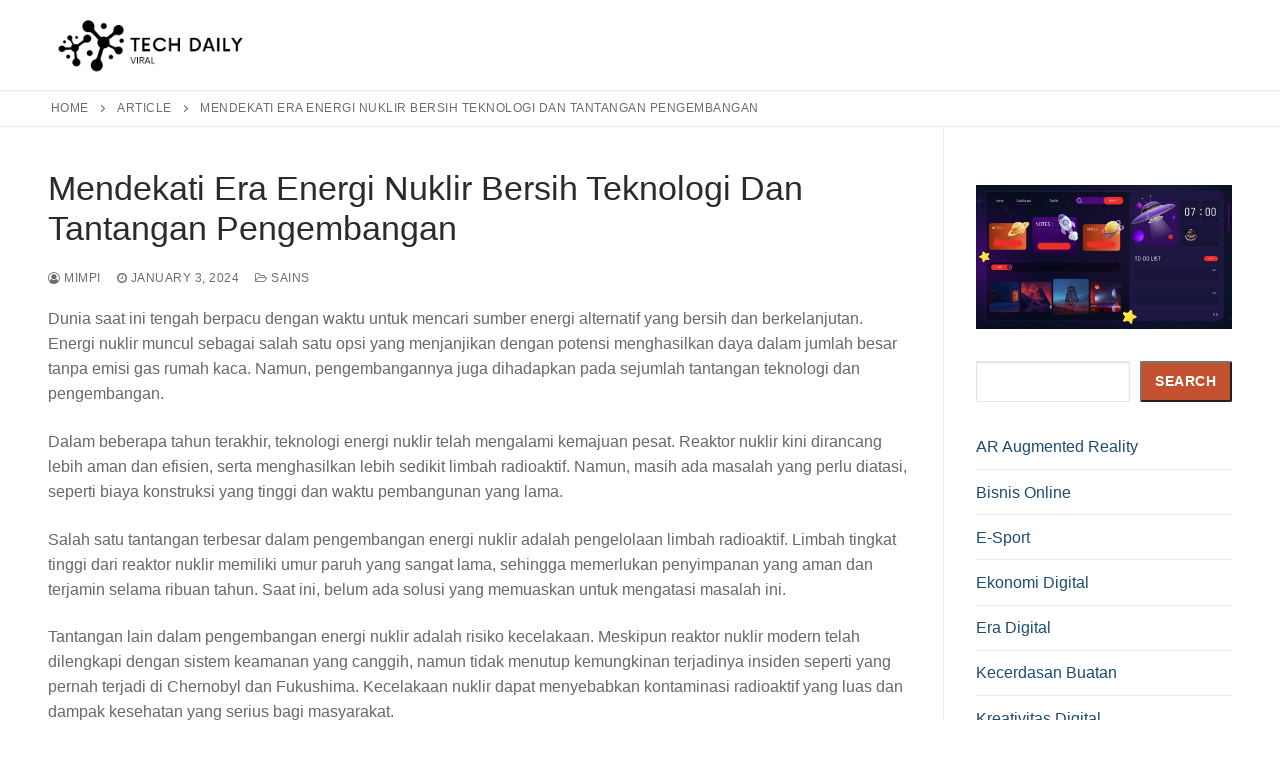

--- FILE ---
content_type: text/html; charset=UTF-8
request_url: https://techdailyviral.com/mendekati-era-energi-nuklir-bersih-teknologi-dan-tantangan-pengembangan/
body_size: 16530
content:
<!doctype html><html lang="en-US"><head> <meta charset="UTF-8"> <meta name="viewport" content="width=device-width, initial-scale=1, maximum-scale=10.0, user-scalable=yes"> <link rel="profile" href="http://gmpg.org/xfn/11"> <meta name='robots' content='index, follow, max-image-preview:large, max-snippet:-1, max-video-preview:-1'/> <style>img:is([sizes="auto" i],[sizes^="auto," i]){contain-intrinsic-size:3000px 1500px}</style>  <title>Mendekati Era Energi Nuklir Bersih Teknologi Dan Tantangan Pengembangan - Tech Daily Viral</title> <link rel="canonical" href="https://techdailyviral.com/mendekati-era-energi-nuklir-bersih-teknologi-dan-tantangan-pengembangan/"/> <meta property="og:locale" content="en_US"/> <meta property="og:type" content="article"/> <meta property="og:title" content="Mendekati Era Energi Nuklir Bersih Teknologi Dan Tantangan Pengembangan - Tech Daily Viral"/> <meta property="og:description" content="Dunia saat ini tengah berpacu dengan waktu untuk mencari sumber energi alternatif yang bersih dan berkelanjutan. Energi nuklir muncul sebagai salah satu opsi yang menjanjikan&hellip;"/> <meta property="og:url" content="https://techdailyviral.com/mendekati-era-energi-nuklir-bersih-teknologi-dan-tantangan-pengembangan/"/> <meta property="og:site_name" content="Tech Daily Viral"/> <meta property="article:published_time" content="2024-01-03T13:45:08+00:00"/> <meta name="author" content="Mimpi"/> <meta name="twitter:card" content="summary_large_image"/> <meta name="twitter:label1" content="Written by"/> <meta name="twitter:data1" content="Mimpi"/> <meta name="twitter:label2" content="Est. reading time"/> <meta name="twitter:data2" content="2 minutes"/> <script type="application/ld+json" class="yoast-schema-graph">{"@context":"https://schema.org","@graph":[{"@type":"Article","@id":"https://techdailyviral.com/mendekati-era-energi-nuklir-bersih-teknologi-dan-tantangan-pengembangan/#article","isPartOf":{"@id":"https://techdailyviral.com/mendekati-era-energi-nuklir-bersih-teknologi-dan-tantangan-pengembangan/"},"author":{"name":"Mimpi","@id":"https://techdailyviral.com/#/schema/person/2892eb4702bef455571952173facd85c"},"headline":"Mendekati Era Energi Nuklir Bersih Teknologi Dan Tantangan Pengembangan","datePublished":"2024-01-03T13:45:08+00:00","mainEntityOfPage":{"@id":"https://techdailyviral.com/mendekati-era-energi-nuklir-bersih-teknologi-dan-tantangan-pengembangan/"},"wordCount":327,"publisher":{"@id":"https://techdailyviral.com/#organization"},"keywords":["eksplorasi digital","inovasi digital","sains dan teknologi"],"articleSection":["Sains"],"inLanguage":"en-US"},{"@type":"WebPage","@id":"https://techdailyviral.com/mendekati-era-energi-nuklir-bersih-teknologi-dan-tantangan-pengembangan/","url":"https://techdailyviral.com/mendekati-era-energi-nuklir-bersih-teknologi-dan-tantangan-pengembangan/","name":"Mendekati Era Energi Nuklir Bersih Teknologi Dan Tantangan Pengembangan - Tech Daily Viral","isPartOf":{"@id":"https://techdailyviral.com/#website"},"datePublished":"2024-01-03T13:45:08+00:00","breadcrumb":{"@id":"https://techdailyviral.com/mendekati-era-energi-nuklir-bersih-teknologi-dan-tantangan-pengembangan/#breadcrumb"},"inLanguage":"en-US","potentialAction":[{"@type":"ReadAction","target":["https://techdailyviral.com/mendekati-era-energi-nuklir-bersih-teknologi-dan-tantangan-pengembangan/"]}]},{"@type":"BreadcrumbList","@id":"https://techdailyviral.com/mendekati-era-energi-nuklir-bersih-teknologi-dan-tantangan-pengembangan/#breadcrumb","itemListElement":[{"@type":"ListItem","position":1,"name":"Home","item":"https://techdailyviral.com/"},{"@type":"ListItem","position":2,"name":"Article","item":"https://techdailyviral.com/article/"},{"@type":"ListItem","position":3,"name":"Mendekati Era Energi Nuklir Bersih Teknologi Dan Tantangan Pengembangan"}]},{"@type":"WebSite","@id":"https://techdailyviral.com/#website","url":"https://techdailyviral.com/","name":"Tech Daily Viral","description":"Stay Ahead of Trends and Go Viral","publisher":{"@id":"https://techdailyviral.com/#organization"},"potentialAction":[{"@type":"SearchAction","target":{"@type":"EntryPoint","urlTemplate":"https://techdailyviral.com/?s={search_term_string}"},"query-input":{"@type":"PropertyValueSpecification","valueRequired":true,"valueName":"search_term_string"}}],"inLanguage":"en-US"},{"@type":"Organization","@id":"https://techdailyviral.com/#organization","name":"Tech Daily Viral","url":"https://techdailyviral.com/","logo":{"@type":"ImageObject","inLanguage":"en-US","@id":"https://techdailyviral.com/#/schema/logo/image/","url":"https://techdailyviral.com/wp-content/uploads/2024/01/cropped-3.png","contentUrl":"https://techdailyviral.com/wp-content/uploads/2024/01/cropped-3.png","width":494,"height":159,"caption":"Tech Daily Viral"},"image":{"@id":"https://techdailyviral.com/#/schema/logo/image/"}},{"@type":"Person","@id":"https://techdailyviral.com/#/schema/person/2892eb4702bef455571952173facd85c","name":"Mimpi","image":{"@type":"ImageObject","inLanguage":"en-US","@id":"https://techdailyviral.com/#/schema/person/image/","url":"https://secure.gravatar.com/avatar/6c821b70c14b44dfc22abc2a246d27bb6790acf2dcfaf4ba586dba559be4703a?s=96&d=mm&r=g","contentUrl":"https://secure.gravatar.com/avatar/6c821b70c14b44dfc22abc2a246d27bb6790acf2dcfaf4ba586dba559be4703a?s=96&d=mm&r=g","caption":"Mimpi"},"sameAs":["https://techdailyviral.com"],"url":"https://techdailyviral.com/author/adminmimpilab/"}]}</script> <link rel='dns-prefetch' href='//www.googletagmanager.com'/><link rel="alternate" type="application/rss+xml" title="Tech Daily Viral &raquo; Feed" href="https://techdailyviral.com/feed/"/><link rel="alternate" type="application/rss+xml" title="Tech Daily Viral &raquo; Comments Feed" href="https://techdailyviral.com/comments/feed/"/><link rel='stylesheet' id='wp-block-library-css' href='https://techdailyviral.com/wp-includes/css/dist/block-library/style.min.css?ver=6.8.3' type='text/css' media='all'/><style id='classic-theme-styles-inline-css' type='text/css'>.wp-block-button__link{color:#fff;background-color:#32373c;border-radius:9999px;box-shadow:none;text-decoration:none;padding:calc(.667em + 2px) calc(1.333em + 2px);font-size:1.125em}.wp-block-file__button{background:#32373c;color:#fff;text-decoration:none}</style><style id='hot-random-image-hot-random-image-block-style-inline-css' type='text/css'></style><style id='global-styles-inline-css' type='text/css'>:root{--wp--preset--aspect-ratio--square:1;--wp--preset--aspect-ratio--4-3:4/3;--wp--preset--aspect-ratio--3-4:3/4;--wp--preset--aspect-ratio--3-2:3/2;--wp--preset--aspect-ratio--2-3:2/3;--wp--preset--aspect-ratio--16-9:16/9;--wp--preset--aspect-ratio--9-16:9/16;--wp--preset--color--black:#000000;--wp--preset--color--cyan-bluish-gray:#abb8c3;--wp--preset--color--white:#ffffff;--wp--preset--color--pale-pink:#f78da7;--wp--preset--color--vivid-red:#cf2e2e;--wp--preset--color--luminous-vivid-orange:#ff6900;--wp--preset--color--luminous-vivid-amber:#fcb900;--wp--preset--color--light-green-cyan:#7bdcb5;--wp--preset--color--vivid-green-cyan:#00d084;--wp--preset--color--pale-cyan-blue:#8ed1fc;--wp--preset--color--vivid-cyan-blue:#0693e3;--wp--preset--color--vivid-purple:#9b51e0;--wp--preset--gradient--vivid-cyan-blue-to-vivid-purple:linear-gradient(135deg,rgba(6,147,227,1) 0%,rgb(155,81,224) 100%);--wp--preset--gradient--light-green-cyan-to-vivid-green-cyan:linear-gradient(135deg,rgb(122,220,180) 0%,rgb(0,208,130) 100%);--wp--preset--gradient--luminous-vivid-amber-to-luminous-vivid-orange:linear-gradient(135deg,rgba(252,185,0,1) 0%,rgba(255,105,0,1) 100%);--wp--preset--gradient--luminous-vivid-orange-to-vivid-red:linear-gradient(135deg,rgba(255,105,0,1) 0%,rgb(207,46,46) 100%);--wp--preset--gradient--very-light-gray-to-cyan-bluish-gray:linear-gradient(135deg,rgb(238,238,238) 0%,rgb(169,184,195) 100%);--wp--preset--gradient--cool-to-warm-spectrum:linear-gradient(135deg,rgb(74,234,220) 0%,rgb(151,120,209) 20%,rgb(207,42,186) 40%,rgb(238,44,130) 60%,rgb(251,105,98) 80%,rgb(254,248,76) 100%);--wp--preset--gradient--blush-light-purple:linear-gradient(135deg,rgb(255,206,236) 0%,rgb(152,150,240) 100%);--wp--preset--gradient--blush-bordeaux:linear-gradient(135deg,rgb(254,205,165) 0%,rgb(254,45,45) 50%,rgb(107,0,62) 100%);--wp--preset--gradient--luminous-dusk:linear-gradient(135deg,rgb(255,203,112) 0%,rgb(199,81,192) 50%,rgb(65,88,208) 100%);--wp--preset--gradient--pale-ocean:linear-gradient(135deg,rgb(255,245,203) 0%,rgb(182,227,212) 50%,rgb(51,167,181) 100%);--wp--preset--gradient--electric-grass:linear-gradient(135deg,rgb(202,248,128) 0%,rgb(113,206,126) 100%);--wp--preset--gradient--midnight:linear-gradient(135deg,rgb(2,3,129) 0%,rgb(40,116,252) 100%);--wp--preset--font-size--small:13px;--wp--preset--font-size--medium:20px;--wp--preset--font-size--large:36px;--wp--preset--font-size--x-large:42px;--wp--preset--spacing--20:0.44rem;--wp--preset--spacing--30:0.67rem;--wp--preset--spacing--40:1rem;--wp--preset--spacing--50:1.5rem;--wp--preset--spacing--60:2.25rem;--wp--preset--spacing--70:3.38rem;--wp--preset--spacing--80:5.06rem;--wp--preset--shadow--natural:6px 6px 9px rgba(0,0,0,0.2);--wp--preset--shadow--deep:12px 12px 50px rgba(0,0,0,0.4);--wp--preset--shadow--sharp:6px 6px 0px rgba(0,0,0,0.2);--wp--preset--shadow--outlined:6px 6px 0px -3px rgba(255,255,255,1),6px 6px rgba(0,0,0,1);--wp--preset--shadow--crisp:6px 6px 0px rgba(0,0,0,1);}:where(.is-layout-flex){gap:0.5em;}:where(.is-layout-grid){gap:0.5em;}body .is-layout-flex{display:flex;}.is-layout-flex{flex-wrap:wrap;align-items:center;}.is-layout-flex >:is(*,div){margin:0;}body .is-layout-grid{display:grid;}.is-layout-grid >:is(*,div){margin:0;}:where(.wp-block-columns.is-layout-flex){gap:2em;}:where(.wp-block-columns.is-layout-grid){gap:2em;}:where(.wp-block-post-template.is-layout-flex){gap:1.25em;}:where(.wp-block-post-template.is-layout-grid){gap:1.25em;}.has-black-color{color:var(--wp--preset--color--black) !important;}.has-cyan-bluish-gray-color{color:var(--wp--preset--color--cyan-bluish-gray) !important;}.has-white-color{color:var(--wp--preset--color--white) !important;}.has-pale-pink-color{color:var(--wp--preset--color--pale-pink) !important;}.has-vivid-red-color{color:var(--wp--preset--color--vivid-red) !important;}.has-luminous-vivid-orange-color{color:var(--wp--preset--color--luminous-vivid-orange) !important;}.has-luminous-vivid-amber-color{color:var(--wp--preset--color--luminous-vivid-amber) !important;}.has-light-green-cyan-color{color:var(--wp--preset--color--light-green-cyan) !important;}.has-vivid-green-cyan-color{color:var(--wp--preset--color--vivid-green-cyan) !important;}.has-pale-cyan-blue-color{color:var(--wp--preset--color--pale-cyan-blue) !important;}.has-vivid-cyan-blue-color{color:var(--wp--preset--color--vivid-cyan-blue) !important;}.has-vivid-purple-color{color:var(--wp--preset--color--vivid-purple) !important;}.has-black-background-color{background-color:var(--wp--preset--color--black) !important;}.has-cyan-bluish-gray-background-color{background-color:var(--wp--preset--color--cyan-bluish-gray) !important;}.has-white-background-color{background-color:var(--wp--preset--color--white) !important;}.has-pale-pink-background-color{background-color:var(--wp--preset--color--pale-pink) !important;}.has-vivid-red-background-color{background-color:var(--wp--preset--color--vivid-red) !important;}.has-luminous-vivid-orange-background-color{background-color:var(--wp--preset--color--luminous-vivid-orange) !important;}.has-luminous-vivid-amber-background-color{background-color:var(--wp--preset--color--luminous-vivid-amber) !important;}.has-light-green-cyan-background-color{background-color:var(--wp--preset--color--light-green-cyan) !important;}.has-vivid-green-cyan-background-color{background-color:var(--wp--preset--color--vivid-green-cyan) !important;}.has-pale-cyan-blue-background-color{background-color:var(--wp--preset--color--pale-cyan-blue) !important;}.has-vivid-cyan-blue-background-color{background-color:var(--wp--preset--color--vivid-cyan-blue) !important;}.has-vivid-purple-background-color{background-color:var(--wp--preset--color--vivid-purple) !important;}.has-black-border-color{border-color:var(--wp--preset--color--black) !important;}.has-cyan-bluish-gray-border-color{border-color:var(--wp--preset--color--cyan-bluish-gray) !important;}.has-white-border-color{border-color:var(--wp--preset--color--white) !important;}.has-pale-pink-border-color{border-color:var(--wp--preset--color--pale-pink) !important;}.has-vivid-red-border-color{border-color:var(--wp--preset--color--vivid-red) !important;}.has-luminous-vivid-orange-border-color{border-color:var(--wp--preset--color--luminous-vivid-orange) !important;}.has-luminous-vivid-amber-border-color{border-color:var(--wp--preset--color--luminous-vivid-amber) !important;}.has-light-green-cyan-border-color{border-color:var(--wp--preset--color--light-green-cyan) !important;}.has-vivid-green-cyan-border-color{border-color:var(--wp--preset--color--vivid-green-cyan) !important;}.has-pale-cyan-blue-border-color{border-color:var(--wp--preset--color--pale-cyan-blue) !important;}.has-vivid-cyan-blue-border-color{border-color:var(--wp--preset--color--vivid-cyan-blue) !important;}.has-vivid-purple-border-color{border-color:var(--wp--preset--color--vivid-purple) !important;}.has-vivid-cyan-blue-to-vivid-purple-gradient-background{background:var(--wp--preset--gradient--vivid-cyan-blue-to-vivid-purple) !important;}.has-light-green-cyan-to-vivid-green-cyan-gradient-background{background:var(--wp--preset--gradient--light-green-cyan-to-vivid-green-cyan) !important;}.has-luminous-vivid-amber-to-luminous-vivid-orange-gradient-background{background:var(--wp--preset--gradient--luminous-vivid-amber-to-luminous-vivid-orange) !important;}.has-luminous-vivid-orange-to-vivid-red-gradient-background{background:var(--wp--preset--gradient--luminous-vivid-orange-to-vivid-red) !important;}.has-very-light-gray-to-cyan-bluish-gray-gradient-background{background:var(--wp--preset--gradient--very-light-gray-to-cyan-bluish-gray) !important;}.has-cool-to-warm-spectrum-gradient-background{background:var(--wp--preset--gradient--cool-to-warm-spectrum) !important;}.has-blush-light-purple-gradient-background{background:var(--wp--preset--gradient--blush-light-purple) !important;}.has-blush-bordeaux-gradient-background{background:var(--wp--preset--gradient--blush-bordeaux) !important;}.has-luminous-dusk-gradient-background{background:var(--wp--preset--gradient--luminous-dusk) !important;}.has-pale-ocean-gradient-background{background:var(--wp--preset--gradient--pale-ocean) !important;}.has-electric-grass-gradient-background{background:var(--wp--preset--gradient--electric-grass) !important;}.has-midnight-gradient-background{background:var(--wp--preset--gradient--midnight) !important;}.has-small-font-size{font-size:var(--wp--preset--font-size--small) !important;}.has-medium-font-size{font-size:var(--wp--preset--font-size--medium) !important;}.has-large-font-size{font-size:var(--wp--preset--font-size--large) !important;}.has-x-large-font-size{font-size:var(--wp--preset--font-size--x-large) !important;}:where(.wp-block-post-template.is-layout-flex){gap:1.25em;}:where(.wp-block-post-template.is-layout-grid){gap:1.25em;}:where(.wp-block-columns.is-layout-flex){gap:2em;}:where(.wp-block-columns.is-layout-grid){gap:2em;}:root:where(.wp-block-pullquote){font-size:1.5em;line-height:1.6;}</style><link rel='stylesheet' id='font-awesome-css' href='https://techdailyviral.com/wp-content/plugins/elementor/assets/lib/font-awesome/css/font-awesome.min.css?ver=4.7.0' type='text/css' media='all'/><link rel='stylesheet' id='customify-style-css' href='https://techdailyviral.com/wp-content/themes/customify/style.min.css?ver=0.4.4' type='text/css' media='all'/><style id='customify-style-inline-css' type='text/css'>.header-top .header--row-inner,body:not(.fl-builder-edit) .button,body:not(.fl-builder-edit) button:not(.menu-mobile-toggle,.components-button,.customize-partial-edit-shortcut-button),body:not(.fl-builder-edit) input[type="button"]:not(.ed_button),button.button,input[type="button"]:not(.ed_button,.components-button,.customize-partial-edit-shortcut-button),input[type="reset"]:not(.components-button,.customize-partial-edit-shortcut-button),input[type="submit"]:not(.components-button,.customize-partial-edit-shortcut-button),.pagination .nav-links > *:hover,.pagination .nav-links span,.nav-menu-desktop.style-full-height .primary-menu-ul > li.current-menu-item > a,.nav-menu-desktop.style-full-height .primary-menu-ul > li.current-menu-ancestor > a,.nav-menu-desktop.style-full-height .primary-menu-ul > li > a:hover,.posts-layout .readmore-button:hover{background-color:#235787;}.posts-layout .readmore-button{color:#235787;}.pagination .nav-links > *:hover,.pagination .nav-links span,.entry-single .tags-links a:hover,.entry-single .cat-links a:hover,.posts-layout .readmore-button,.posts-layout .readmore-button:hover{border-color:#235787;}.customify-builder-btn{background-color:#c3512f;}body{color:#686868;}abbr,acronym{border-bottom-color:#686868;}a{color:#1e4b75;}a:hover,a:focus,.link-meta:hover,.link-meta a:hover{color:#111111;}h2 + h3,.comments-area h2 + .comments-title,.h2 + h3,.comments-area .h2 + .comments-title,.page-breadcrumb{border-top-color:#eaecee;}blockquote,.site-content .widget-area .menu li.current-menu-item > a:before{border-left-color:#eaecee;}@media screen and (min-width:64em){.comment-list .children li.comment{border-left-color:#eaecee;}.comment-list .children li.comment:after{background-color:#eaecee;}}.page-titlebar,.page-breadcrumb,.posts-layout .entry-inner{border-bottom-color:#eaecee;}.header-search-form .search-field,.entry-content .page-links a,.header-search-modal,.pagination .nav-links > *,.entry-footer .tags-links a,.entry-footer .cat-links a,.search .content-area article,.site-content .widget-area .menu li.current-menu-item > a,.posts-layout .entry-inner,.post-navigation .nav-links,article.comment .comment-meta,.widget-area .widget_pages li a,.widget-area .widget_categories li a,.widget-area .widget_archive li a,.widget-area .widget_meta li a,.widget-area .widget_nav_menu li a,.widget-area .widget_product_categories li a,.widget-area .widget_recent_entries li a,.widget-area .widget_rss li a,.widget-area .widget_recent_comments li{border-color:#eaecee;}.header-search-modal::before{border-top-color:#eaecee;border-left-color:#eaecee;}@media screen and (min-width:48em){.content-sidebar.sidebar_vertical_border .content-area{border-right-color:#eaecee;}.sidebar-content.sidebar_vertical_border .content-area{border-left-color:#eaecee;}.sidebar-sidebar-content.sidebar_vertical_border .sidebar-primary{border-right-color:#eaecee;}.sidebar-sidebar-content.sidebar_vertical_border .sidebar-secondary{border-right-color:#eaecee;}.content-sidebar-sidebar.sidebar_vertical_border .sidebar-primary{border-left-color:#eaecee;}.content-sidebar-sidebar.sidebar_vertical_border .sidebar-secondary{border-left-color:#eaecee;}.sidebar-content-sidebar.sidebar_vertical_border .content-area{border-left-color:#eaecee;border-right-color:#eaecee;}.sidebar-content-sidebar.sidebar_vertical_border .content-area{border-left-color:#eaecee;border-right-color:#eaecee;}}article.comment .comment-post-author{background:#6d6d6d;}.pagination .nav-links > *,.link-meta,.link-meta a,.color-meta,.entry-single .tags-links:before,.entry-single .cats-links:before{color:#6d6d6d;}h1,h2,h3,h4,h5,h6{color:#2b2b2b;}.site-content .widget-title{color:#444444;}#page-cover{background-image:url("https://techdailyviral.com/wp-content/themes/customify/assets/images/default-cover.jpg");}.sub-menu .li-duplicator{display:none !important;}.header-search_icon-item .header-search-modal{border-style:solid;}.header-search_icon-item .search-field{border-style:solid;}.dark-mode .header-search_box-item .search-form-fields,.header-search_box-item .search-form-fields{border-style:solid;}body{background-color:#FFFFFF;}.site-content .content-area{background-color:#FFFFFF;}#page-cover .page-cover-inner{min-height:300px;}.header--row.header-top .customify-grid,.header--row.header-top .style-full-height .primary-menu-ul > li > a{min-height:33px;}.header--row.header-main .customify-grid,.header--row.header-main .style-full-height .primary-menu-ul > li > a{min-height:90px;}.header--row.header-bottom .customify-grid,.header--row.header-bottom .style-full-height .primary-menu-ul > li > a{min-height:55px;}.site-header .site-branding img{max-width:200px;}.site-header .cb-row--mobile .site-branding img{width:200px;}.header--row .builder-first--nav-icon{text-align:right;}.header-search_icon-item .search-submit{margin-left:-40px;}.header-search_box-item .search-submit{margin-left:-40px;}.header-search_box-item .woo_bootster_search .search-submit{margin-left:-40px;}.header-search_box-item .header-search-form button.search-submit{margin-left:-40px;}.header--row .builder-first--primary-menu{text-align:right;}@media screen and (max-width:1024px){#page-cover .page-cover-inner{min-height:250px;}.header--row .builder-first--nav-icon{text-align:right;}.header-search_icon-item .search-submit{margin-left:-40px;}.header-search_box-item .search-submit{margin-left:-40px;}.header-search_box-item .woo_bootster_search .search-submit{margin-left:-40px;}.header-search_box-item .header-search-form button.search-submit{margin-left:-40px;}}@media screen and (max-width:568px){#page-cover .page-cover-inner{min-height:200px;}.header--row.header-top .customify-grid,.header--row.header-top .style-full-height .primary-menu-ul > li > a{min-height:33px;}.header--row .builder-first--nav-icon{text-align:right;}.header-search_icon-item .search-submit{margin-left:-40px;}.header-search_box-item .search-submit{margin-left:-40px;}.header-search_box-item .woo_bootster_search .search-submit{margin-left:-40px;}.header-search_box-item .header-search-form button.search-submit{margin-left:-40px;}}</style><link rel='stylesheet' id='ekit-widget-styles-css' href='https://techdailyviral.com/wp-content/plugins/elementskit-lite/widgets/init/assets/css/widget-styles.css?ver=3.5.3' type='text/css' media='all'/><link rel='stylesheet' id='ekit-responsive-css' href='https://techdailyviral.com/wp-content/plugins/elementskit-lite/widgets/init/assets/css/responsive.css?ver=3.5.3' type='text/css' media='all'/><script type="text/javascript" src="https://techdailyviral.com/wp-includes/js/jquery/jquery.min.js?ver=3.7.1" id="jquery-core-js"></script><link rel="https://api.w.org/" href="https://techdailyviral.com/wp-json/"/><link rel="alternate" title="JSON" type="application/json" href="https://techdailyviral.com/wp-json/wp/v2/posts/232"/><link rel="EditURI" type="application/rsd+xml" title="RSD" href="https://techdailyviral.com/xmlrpc.php?rsd"/><meta name="generator" content="WordPress 6.8.3"/><link rel='shortlink' href='https://techdailyviral.com/?p=232'/><link rel="alternate" title="oEmbed (JSON)" type="application/json+oembed" href="https://techdailyviral.com/wp-json/oembed/1.0/embed?url=https%3A%2F%2Ftechdailyviral.com%2Fmendekati-era-energi-nuklir-bersih-teknologi-dan-tantangan-pengembangan%2F"/><link rel="alternate" title="oEmbed (XML)" type="text/xml+oembed" href="https://techdailyviral.com/wp-json/oembed/1.0/embed?url=https%3A%2F%2Ftechdailyviral.com%2Fmendekati-era-energi-nuklir-bersih-teknologi-dan-tantangan-pengembangan%2F&#038;format=xml"/><meta name="generator" content="Site Kit by Google 1.154.0"/><script>(function(w,d,s,l,i){w[l]=w[l]||[];w[l].push({'gtm.start':
new Date().getTime(),event:'gtm.js'});var f=d.getElementsByTagName(s)[0],
j=d.createElement(s),dl=l!='dataLayer'?'&l='+l:'';j.async=true;j.src=
'https://www.googletagmanager.com/gtm.js?id='+i+dl;f.parentNode.insertBefore(j,f);
})(window,document,'script','dataLayer','GTM-MF6DX83T');</script><meta name="generator" content="Elementor 3.33.4; features: e_font_icon_svg, additional_custom_breakpoints; settings: css_print_method-external, google_font-enabled, font_display-swap"> <style>.e-con.e-parent:nth-of-type(n+4):not(.e-lazyloaded):not(.e-no-lazyload),.e-con.e-parent:nth-of-type(n+4):not(.e-lazyloaded):not(.e-no-lazyload) *{background-image:none !important;}@media screen and (max-height:1024px){.e-con.e-parent:nth-of-type(n+3):not(.e-lazyloaded):not(.e-no-lazyload),.e-con.e-parent:nth-of-type(n+3):not(.e-lazyloaded):not(.e-no-lazyload) *{background-image:none !important;}}@media screen and (max-height:640px){.e-con.e-parent:nth-of-type(n+2):not(.e-lazyloaded):not(.e-no-lazyload),.e-con.e-parent:nth-of-type(n+2):not(.e-lazyloaded):not(.e-no-lazyload) *{background-image:none !important;}}</style> <link rel="icon" href="https://techdailyviral.com/wp-content/uploads/2024/01/4-150x150.png" sizes="32x32"/><link rel="icon" href="https://techdailyviral.com/wp-content/uploads/2024/01/4-300x300.png" sizes="192x192"/><link rel="apple-touch-icon" href="https://techdailyviral.com/wp-content/uploads/2024/01/4-300x300.png"/><meta name="msapplication-TileImage" content="https://techdailyviral.com/wp-content/uploads/2024/01/4-300x300.png"/></head><body class="wp-singular post-template-default single single-post postid-232 single-format-standard wp-custom-logo wp-theme-customify content-sidebar main-layout-content-sidebar sidebar_vertical_border site-full-width menu_sidebar_slide_left elementor-default elementor-kit-5"><noscript><iframe src="https://www.googletagmanager.com/ns.html?id=GTM-MF6DX83T"height="0" width="0" style="display:none;visibility:hidden"></iframe></noscript><div id="page" class="site box-shadow"> <a class="skip-link screen-reader-text" href="#site-content">Skip to content</a> <a class="close is-size-medium close-panel close-sidebar-panel" href="#"> <span class="hamburger hamburger--squeeze is-active"> <span class="hamburger-box"> <span class="hamburger-inner"><span class="screen-reader-text">Menu</span></span> </span> </span> <span class="screen-reader-text">Close</span> </a><header id="masthead" class="site-header header-v2"><div id="masthead-inner" class="site-header-inner"> <div class="header-main header--row layout-full-contained" id="cb-row--header-main" data-row-id="main" data-show-on="desktop mobile"> <div class="header--row-inner header-main-inner light-mode"> <div class="customify-container"> <div class="customify-grid cb-row--desktop hide-on-mobile hide-on-tablet customify-grid-middle"><div class="row-v2 row-v2-main no-center no-right"><div class="col-v2 col-v2-left"><div class="item--inner builder-item--logo" data-section="title_tagline" data-item-id="logo" > <div class="site-branding logo-top"> <a href="https://techdailyviral.com/" class="logo-link" rel="home" itemprop="url"> <img class="site-img-logo" src="https://techdailyviral.com/wp-content/uploads/2024/01/cropped-3.png" alt="Tech Daily Viral"> </a> </div> </div><div class="item--inner builder-item--primary-menu has_menu" data-section="header_menu_primary" data-item-id="primary-menu" ><nav id="site-navigation-main-desktop" class="site-navigation primary-menu primary-menu-main nav-menu-desktop primary-menu-desktop style-plain"></nav></div></div></div></div><div class="cb-row--mobile hide-on-desktop customify-grid customify-grid-middle"><div class="row-v2 row-v2-main no-center"><div class="col-v2 col-v2-left"><div class="item--inner builder-item--logo" data-section="title_tagline" data-item-id="logo" > <div class="site-branding logo-top"> <a href="https://techdailyviral.com/" class="logo-link" rel="home" itemprop="url"> <img class="site-img-logo" src="https://techdailyviral.com/wp-content/uploads/2024/01/cropped-3.png" alt="Tech Daily Viral"> </a> </div> </div></div><div class="col-v2 col-v2-right"><div class="item--inner builder-item--nav-icon" data-section="header_menu_icon" data-item-id="nav-icon" > <button type="button" class="menu-mobile-toggle item-button is-size-desktop-medium is-size-tablet-medium is-size-mobile-medium" aria-label="nav icon"> <span class="hamburger hamburger--squeeze"> <span class="hamburger-box"> <span class="hamburger-inner"></span> </span> </span> <span class="nav-icon--label hide-on-tablet hide-on-mobile">Menu</span></button> </div></div></div></div> </div> </div> </div> <div id="header-menu-sidebar" class="header-menu-sidebar menu-sidebar-panel dark-mode"><div id="header-menu-sidebar-bg" class="header-menu-sidebar-bg"><div id="header-menu-sidebar-inner" class="header-menu-sidebar-inner"><div class="builder-item-sidebar mobile-item--html"><div class="item--inner" data-item-id="html" data-section="header_html"><div class="builder-header-html-item item--html"><p>Viral Now!</p></div></div></div><div class="builder-item-sidebar mobile-item--primary-menu mobile-item--menu "><div class="item--inner" data-item-id="primary-menu" data-section="header_menu_primary"><nav id="site-navigation-sidebar-mobile" class="site-navigation primary-menu primary-menu-sidebar nav-menu-mobile primary-menu-mobile style-plain"></nav></div></div><div class="builder-item-sidebar mobile-item--search_box"><div class="item--inner" data-item-id="search_box" data-section="search_box"><div class="header-search_box-item item--search_box"> <form role="search" class="header-search-form " action="https://techdailyviral.com/"> <div class="search-form-fields"> <span class="screen-reader-text">Search for:</span> <input type="search" class="search-field" placeholder="Search ..." name="s" title="Search for:"/> </div> <button type="submit" class="search-submit" aria-label="Submit Search"> <svg aria-hidden="true" focusable="false" role="presentation" xmlns="http://www.w3.org/2000/svg" width="20" height="21" viewBox="0 0 20 21"> <path fill="currentColor" fill-rule="evenodd" d="M12.514 14.906a8.264 8.264 0 0 1-4.322 1.21C3.668 16.116 0 12.513 0 8.07 0 3.626 3.668.023 8.192.023c4.525 0 8.193 3.603 8.193 8.047 0 2.033-.769 3.89-2.035 5.307l4.999 5.552-1.775 1.597-5.06-5.62zm-4.322-.843c3.37 0 6.102-2.684 6.102-5.993 0-3.31-2.732-5.994-6.102-5.994S2.09 4.76 2.09 8.07c0 3.31 2.732 5.993 6.102 5.993z"></path> </svg> </button> </form> </div></div></div></div></div></div></div></header> <div id="page-breadcrumb" class="page-header--item page-breadcrumb breadcrumb--below_titlebar text-uppercase text-xsmall link-meta"> <div class="page-breadcrumb-inner customify-container"> <ul class="page-breadcrumb-list"> <span><li><span><a href="https://techdailyviral.com/">Home</a></span></li> <li><span><a href="https://techdailyviral.com/article/">Article</a></span></li> <li><span class="breadcrumb_last" aria-current="page">Mendekati Era Energi Nuklir Bersih Teknologi Dan Tantangan Pengembangan</span></li></span> </ul> </div> </div> <div id="site-content" class="site-content"> <div class="customify-container"> <div class="customify-grid"> <main id="main" class="content-area customify-col-9_sm-12"> <div class="content-inner"> <article id="post-232" class="entry entry-single post-232 post type-post status-publish format-standard hentry category-sains tag-eksplorasi-digital tag-inovasi-digital tag-sains-dan-teknologi"> <h1 class="entry-title entry--item h2">Mendekati Era Energi Nuklir Bersih Teknologi Dan Tantangan Pengembangan</h1> <div class="entry-meta entry--item text-uppercase text-xsmall link-meta"> <span class="meta-item byline"> <span class="author vcard"><a class="url fn n" href="https://techdailyviral.com/author/adminmimpilab/"><i class="fa fa-user-circle-o"></i> Mimpi</a></span></span><span class="sep"></span><span class="meta-item posted-on"><a href="https://techdailyviral.com/mendekati-era-energi-nuklir-bersih-teknologi-dan-tantangan-pengembangan/" rel="bookmark"><i class="fa fa-clock-o" aria-hidden="true"></i> <time class="entry-date published updated" datetime="2024-01-03T13:45:08+00:00">January 3, 2024</time></a></span><span class="sep"></span><span class="meta-item meta-cat"><a href="https://techdailyviral.com/category/sains/" rel="tag"><i class="fa fa-folder-open-o" aria-hidden="true"></i> Sains</a></span> </div> <div class="entry-content entry--item"> <p>Dunia saat ini tengah berpacu dengan waktu untuk mencari sumber energi alternatif yang bersih dan berkelanjutan. Energi nuklir muncul sebagai salah satu opsi yang menjanjikan dengan potensi menghasilkan daya dalam jumlah besar tanpa emisi gas rumah kaca. Namun, pengembangannya juga dihadapkan pada sejumlah tantangan teknologi dan pengembangan.</p><p>Dalam beberapa tahun terakhir, teknologi energi nuklir telah mengalami kemajuan pesat. Reaktor nuklir kini dirancang lebih aman dan efisien, serta menghasilkan lebih sedikit limbah radioaktif. Namun, masih ada masalah yang perlu diatasi, seperti biaya konstruksi yang tinggi dan waktu pembangunan yang lama.</p><p>Salah satu tantangan terbesar dalam pengembangan energi nuklir adalah pengelolaan limbah radioaktif. Limbah tingkat tinggi dari reaktor nuklir memiliki umur paruh yang sangat lama, sehingga memerlukan penyimpanan yang aman dan terjamin selama ribuan tahun. Saat ini, belum ada solusi yang memuaskan untuk mengatasi masalah ini.</p><p>Tantangan lain dalam pengembangan energi nuklir adalah risiko kecelakaan. Meskipun reaktor nuklir modern telah dilengkapi dengan sistem keamanan yang canggih, namun tidak menutup kemungkinan terjadinya insiden seperti yang pernah terjadi di Chernobyl dan Fukushima. Kecelakaan nuklir dapat menyebabkan kontaminasi radioaktif yang luas dan dampak kesehatan yang serius bagi masyarakat.</p><p>Terlepas dari tantangan yang ada, pengembangan energi nuklir tetap dipandang sebagai salah satu opsi penting untuk memenuhi kebutuhan energi global yang semakin meningkat. Dengan terus mendorong inovasi dan penelitian, diharapkan teknologi energi nuklir dapat menjadi sumber energi yang bersih, aman, dan berkelanjutan di masa depan.</p><p>Berikut adalah beberapa hal yang dapat dilakukan untuk mengatasi tantangan pengembangan energi nuklir:</p><ul><li>Mendorong penelitian dan pengembangan untuk meningkatkan keselamatan dan efisiensi reaktor nuklir.</li><li>Mengembangkan teknologi baru untuk mengelola dan menyimpan limbah radioaktif dengan aman.</li><li>Meningkatkan standar keamanan dan peraturan untuk mencegah terjadinya kecelakaan nuklir.</li><li>Mendidik masyarakat tentang energi nuklir dan manfaatnya, serta mengatasi kekhawatiran mereka terkait keselamatan dan risiko.</li></ul><p>Dengan kerja sama internasional dan komitmen yang kuat, tantangan pengembangan energi nuklir dapat diatasi dan teknologi ini dapat menjadi bagian penting dari masa depan energi global yang bersih dan berkelanjutan.</p> </div> <div class="entry--item entry-tags tags-links">Tagged <a href="https://techdailyviral.com/tag/eksplorasi-digital/" rel="tag">eksplorasi digital</a>, <a href="https://techdailyviral.com/tag/inovasi-digital/" rel="tag">inovasi digital</a>, <a href="https://techdailyviral.com/tag/sains-dan-teknologi/" rel="tag">sains dan teknologi</a></div><div class="entry-post-navigation entry--item"> <nav class="navigation post-navigation" aria-label="Posts"> <h2 class="screen-reader-text">Post navigation</h2> <div class="nav-links"><div class="nav-previous"><a href="https://techdailyviral.com/perangkat-lunak-pendidikan-adaptif-menyesuaikan-pembelajaran-dengan-kemampuan-siswa/" rel="prev"><span class="meta-nav text-uppercase text-xsmall color-meta" aria-hidden="true">Previous</span> <span class="screen-reader-text">Previous post:</span> <span class="post-title text-large">Perangkat Lunak Pendidikan Adaptif Menyesuaikan Pembelajaran Dengan Kemampuan Siswa</span></a></div><div class="nav-next"><a href="https://techdailyviral.com/pertanian-vertikal-di-ruang-tertutup-produksi-pangan-berkelanjutan-di-pusat-kota/" rel="next"><span class="meta-nav text-uppercase text-xsmall color-meta" aria-hidden="true">Next</span> <span class="screen-reader-text">Next post:</span> <span class="post-title text-large">Pertanian Vertikal Di Ruang Tertutup Produksi Pangan Berkelanjutan Di Pusat Kota</span></a></div></div> </nav></div> </article> </div> </main> <aside id="sidebar-primary" class="sidebar-primary customify-col-3_sm-12"> <div class="sidebar-primary-inner sidebar-inner widget-area"> <section id="hot-random_image-2" class="widget Hot_random_image"><figure class="wp-block-image"><img class="hot-random-image" style="width:100%;height:auto" src="https://techdailyviral.com/wp-content/uploads/2025/06/techdailyviral17.jpg" alt=""/></figure></section><section id="block-2" class="widget widget_block widget_search"><form role="search" method="get" action="https://techdailyviral.com/" class="wp-block-search__button-outside wp-block-search__text-button wp-block-search" ><label class="wp-block-search__label" for="wp-block-search__input-1" >Search</label><div class="wp-block-search__inside-wrapper " ><input class="wp-block-search__input" id="wp-block-search__input-1" type="search" name="s" required/><button aria-label="Search" class="wp-block-search__button wp-element-button" type="submit" >Search</button></div></form></section><section id="block-8" class="widget widget_block widget_categories"><ul class="wp-block-categories-list wp-block-categories"> <li class="cat-item cat-item-14"><a href="https://techdailyviral.com/category/ar-augmented-reality/">AR Augmented Reality</a></li> <li class="cat-item cat-item-40"><a href="https://techdailyviral.com/category/bisnis-online/">Bisnis Online</a></li> <li class="cat-item cat-item-39"><a href="https://techdailyviral.com/category/e-sport/">E-Sport</a></li> <li class="cat-item cat-item-41"><a href="https://techdailyviral.com/category/ekonomi-digital/">Ekonomi Digital</a></li> <li class="cat-item cat-item-9"><a href="https://techdailyviral.com/category/era-digital/">Era Digital</a></li> <li class="cat-item cat-item-2"><a href="https://techdailyviral.com/category/kecerdasan-buatan/">Kecerdasan Buatan</a></li> <li class="cat-item cat-item-38"><a href="https://techdailyviral.com/category/kreativitas-digital/">Kreativitas Digital</a></li> <li class="cat-item cat-item-8"><a href="https://techdailyviral.com/category/sains/">Sains</a></li> <li class="cat-item cat-item-12"><a href="https://techdailyviral.com/category/teknologi-ai/">Teknologi AI</a></li> <li class="cat-item cat-item-54"><a href="https://techdailyviral.com/category/trending/">Trending</a></li></ul></section><section id="block-3" class="widget widget_block"><div class="wp-block-group"><div class="wp-block-group__inner-container is-layout-flow wp-block-group-is-layout-flow"><h2 class="wp-block-heading">Recent Posts</h2><ul class="wp-block-latest-posts__list wp-block-latest-posts"><li><a class="wp-block-latest-posts__post-title" href="https://techdailyviral.com/panduan-lengkap-memahami-dunia-e-sports-untuk-pemula/">Panduan Lengkap Memahami Dunia E-sports Untuk Pemula</a></li><li><a class="wp-block-latest-posts__post-title" href="https://techdailyviral.com/menjelajahi-peta-karir-di-industri-e-sports-peluang-dan-tantangan/">Menjelajahi Peta Karir Di Industri E-sports Peluang Dan Tantangan</a></li><li><a class="wp-block-latest-posts__post-title" href="https://techdailyviral.com/strategi-pengembangan-keterampilan-esports-meningkatkan-level-anda/">Strategi Pengembangan Keterampilan Esports Meningkatkan Level Anda</a></li><li><a class="wp-block-latest-posts__post-title" href="https://techdailyviral.com/e-sports-dan-kesehatan-mental-cara-menjaga-performa-optimal/">E-sports Dan Kesehatan Mental Cara Menjaga Performa Optimal</a></li><li><a class="wp-block-latest-posts__post-title" href="https://techdailyviral.com/top-10-game-e-sports-yang-menarik-untuk-dipertandingkan/">Top 10 Game E-sports Yang Menarik Untuk Dipertandingkan</a></li></ul></div></div></section><section id="block-4" class="widget widget_block"><div class="wp-block-group"><div class="wp-block-group__inner-container is-layout-flow wp-block-group-is-layout-flow"></div></div></section><section id="hot-random_image-3" class="widget Hot_random_image"><figure class="wp-block-image"><img class="hot-random-image" style="width:100%;height:auto" src="https://techdailyviral.com/wp-content/uploads/2025/06/techdailyviral17.jpg" alt=""/></figure></section><section id="block-7" class="widget widget_block widget_tag_cloud"><p class="wp-block-tag-cloud"><a href="https://techdailyviral.com/tag/ai/" class="tag-cloud-link tag-link-32 tag-link-position-1" style="font-size: 9.2727272727273pt;" aria-label="ai (100 items)">ai</a><a href="https://techdailyviral.com/tag/ar/" class="tag-cloud-link tag-link-35 tag-link-position-2" style="font-size: 8pt;" aria-label="ar (92 items)">ar</a><a href="https://techdailyviral.com/tag/artificial-intelligence/" class="tag-cloud-link tag-link-33 tag-link-position-3" style="font-size: 9.2727272727273pt;" aria-label="artificial intelligence (100 items)">artificial intelligence</a><a href="https://techdailyviral.com/tag/augmented-reality/" class="tag-cloud-link tag-link-36 tag-link-position-4" style="font-size: 8pt;" aria-label="augmented reality (92 items)">augmented reality</a><a href="https://techdailyviral.com/tag/bisnis/" class="tag-cloud-link tag-link-48 tag-link-position-5" style="font-size: 9.2727272727273pt;" aria-label="bisnis (99 items)">bisnis</a><a href="https://techdailyviral.com/tag/ekonomi-masa-depan/" class="tag-cloud-link tag-link-51 tag-link-position-6" style="font-size: 9.2727272727273pt;" aria-label="ekonomi masa depan (100 items)">ekonomi masa depan</a><a href="https://techdailyviral.com/tag/eksplorasi-digital/" class="tag-cloud-link tag-link-30 tag-link-position-7" style="font-size: 9.2727272727273pt;" aria-label="eksplorasi digital (100 items)">eksplorasi digital</a><a href="https://techdailyviral.com/tag/energi-terbarukan/" class="tag-cloud-link tag-link-37 tag-link-position-8" style="font-size: 8pt;" aria-label="energi terbarukan (92 items)">energi terbarukan</a><a href="https://techdailyviral.com/tag/era-digital/" class="tag-cloud-link tag-link-24 tag-link-position-9" style="font-size: 9.2727272727273pt;" aria-label="era digital (98 items)">era digital</a><a href="https://techdailyviral.com/tag/e-sport/" class="tag-cloud-link tag-link-66 tag-link-position-10" style="font-size: 9.2727272727273pt;" aria-label="e sport (100 items)">e sport</a><a href="https://techdailyviral.com/tag/esport/" class="tag-cloud-link tag-link-45 tag-link-position-11" style="font-size: 9.2727272727273pt;" aria-label="esport (99 items)">esport</a><a href="https://techdailyviral.com/tag/fyp/" class="tag-cloud-link tag-link-56 tag-link-position-12" style="font-size: 9.2727272727273pt;" aria-label="fyp (99 items)">fyp</a><a href="https://techdailyviral.com/tag/games/" class="tag-cloud-link tag-link-67 tag-link-position-13" style="font-size: 9.2727272727273pt;" aria-label="games (100 items)">games</a><a href="https://techdailyviral.com/tag/games-olahraga/" class="tag-cloud-link tag-link-46 tag-link-position-14" style="font-size: 9.2727272727273pt;" aria-label="games olahraga (99 items)">games olahraga</a><a href="https://techdailyviral.com/tag/industri-masa-depan/" class="tag-cloud-link tag-link-43 tag-link-position-15" style="font-size: 18.181818181818pt;" aria-label="industri masa depan (162 items)">industri masa depan</a><a href="https://techdailyviral.com/tag/inovasi-digital/" class="tag-cloud-link tag-link-31 tag-link-position-16" style="font-size: 9.2727272727273pt;" aria-label="inovasi digital (100 items)">inovasi digital</a><a href="https://techdailyviral.com/tag/internet-of-things/" class="tag-cloud-link tag-link-25 tag-link-position-17" style="font-size: 9.2727272727273pt;" aria-label="internet of things (98 items)">internet of things</a><a href="https://techdailyviral.com/tag/kecerdasan-buatan/" class="tag-cloud-link tag-link-23 tag-link-position-18" style="font-size: 9.2727272727273pt;" aria-label="kecerdasan buatan (98 items)">kecerdasan buatan</a><a href="https://techdailyviral.com/tag/keuangan-digital/" class="tag-cloud-link tag-link-52 tag-link-position-19" style="font-size: 9.2727272727273pt;" aria-label="keuangan digital (100 items)">keuangan digital</a><a href="https://techdailyviral.com/tag/kreatif/" class="tag-cloud-link tag-link-42 tag-link-position-20" style="font-size: 18.181818181818pt;" aria-label="kreatif (162 items)">kreatif</a><a href="https://techdailyviral.com/tag/online-business/" class="tag-cloud-link tag-link-50 tag-link-position-21" style="font-size: 9.2727272727273pt;" aria-label="online business (99 items)">online business</a><a href="https://techdailyviral.com/tag/pemanfaatan-teknologi/" class="tag-cloud-link tag-link-26 tag-link-position-22" style="font-size: 9.2727272727273pt;" aria-label="pemanfaatan teknologi (100 items)">pemanfaatan teknologi</a><a href="https://techdailyviral.com/tag/pengembangan-teknologi/" class="tag-cloud-link tag-link-28 tag-link-position-23" style="font-size: 9.2727272727273pt;" aria-label="pengembangan teknologi (100 items)">pengembangan teknologi</a><a href="https://techdailyviral.com/tag/permainan-digital/" class="tag-cloud-link tag-link-47 tag-link-position-24" style="font-size: 9.2727272727273pt;" aria-label="permainan digital (99 items)">permainan digital</a><a href="https://techdailyviral.com/tag/platform-digital/" class="tag-cloud-link tag-link-49 tag-link-position-25" style="font-size: 9.2727272727273pt;" aria-label="platform digital (99 items)">platform digital</a><a href="https://techdailyviral.com/tag/revolusi-industri/" class="tag-cloud-link tag-link-27 tag-link-position-26" style="font-size: 9.2727272727273pt;" aria-label="revolusi industri (100 items)">revolusi industri</a><a href="https://techdailyviral.com/tag/robotika/" class="tag-cloud-link tag-link-34 tag-link-position-27" style="font-size: 9.2727272727273pt;" aria-label="robotika (100 items)">robotika</a><a href="https://techdailyviral.com/tag/sains-dan-teknologi/" class="tag-cloud-link tag-link-29 tag-link-position-28" style="font-size: 9.2727272727273pt;" aria-label="sains dan teknologi (100 items)">sains dan teknologi</a><a href="https://techdailyviral.com/tag/teknologi-keuangan/" class="tag-cloud-link tag-link-53 tag-link-position-29" style="font-size: 9.2727272727273pt;" aria-label="teknologi keuangan (100 items)">teknologi keuangan</a><a href="https://techdailyviral.com/tag/trend/" class="tag-cloud-link tag-link-55 tag-link-position-30" style="font-size: 22pt;" aria-label="trend (199 items)">trend</a><a href="https://techdailyviral.com/tag/viral/" class="tag-cloud-link tag-link-57 tag-link-position-31" style="font-size: 9.2727272727273pt;" aria-label="viral (99 items)">viral</a><a href="https://techdailyviral.com/tag/virtual-reality/" class="tag-cloud-link tag-link-44 tag-link-position-32" style="font-size: 18.181818181818pt;" aria-label="virtual reality (162 items)">virtual reality</a></p></section> </div></aside> </div> </div></div><footer class="site-footer" id="site-footer"> <div class="footer-bottom footer--row layout-full-contained" id="cb-row--footer-bottom" data-row-id="bottom" data-show-on="desktop"> <div class="footer--row-inner footer-bottom-inner dark-mode"> <div class="customify-container"> <div class="customify-grid customify-grid-top"><div class="customify-col-12_md-12_sm-12_xs-12 builder-item builder-first--footer_copyright" data-push-left="_sm-0"><div class="item--inner builder-item--footer_copyright" data-section="footer_copyright" data-item-id="footer_copyright" ><div class="builder-footer-copyright-item footer-copyright"><p>Copyright &copy; 2026 Tech Daily Viral &#8211; Powered by <a href="https://bdigital.id/">bdigital.id</a>.</p></div></div></div></div> </div> </div> </div> </footer></div><script type="speculationrules">
{"prefetch":[{"source":"document","where":{"and":[{"href_matches":"\/*"},{"not":{"href_matches":["\/wp-*.php","\/wp-admin\/*","\/wp-content\/uploads\/*","\/wp-content\/*","\/wp-content\/plugins\/*","\/wp-content\/themes\/customify\/*","\/*\\?(.+)"]}},{"not":{"selector_matches":"a[rel~=\"nofollow\"]"}},{"not":{"selector_matches":".no-prefetch, .no-prefetch a"}}]},"eagerness":"conservative"}]}
</script> <script type="text/javascript">
        (function() {
            var discountCode = 'NEWKCT50';
            
            // Ensure coupon is applied to Freemius pricing
            function applyCouponToFreemiusPricing() {
                // Get coupon from URL
                var urlParams = new URLSearchParams(window.location.search);
                var coupon = urlParams.get('coupon') || discountCode;
                
                if (!coupon) {
                    console.log('AIAutoTool Discount: No coupon found');
                    return;
                }
                
                console.log('AIAutoTool Discount: Attempting to apply coupon:', coupon);
                
                // Method 1: Try to find pricing instance
                var pricingWrapper = document.querySelector('#fs_pricing_wrapper');
                if (pricingWrapper) {
                    // Check if pricing instance exists
                    if (pricingWrapper._fsPricing) {
                        var pricing = pricingWrapper._fsPricing;
                        if (pricing && typeof pricing.applyCoupon === 'function') {
                            console.log('AIAutoTool Discount: Applying coupon via pricing instance');
                            pricing.applyCoupon(coupon);
                            return;
                        }
                    }
                    
                    // Method 2: Try to find iframe and send postMessage
                    var iframe = pricingWrapper.querySelector('iframe');
                    if (iframe && iframe.contentWindow) {
                        console.log('AIAutoTool Discount: Sending postMessage to iframe');
                        iframe.contentWindow.postMessage({
                            type: 'apply_coupon',
                            coupon: coupon
                        }, '*');
                        
                        // Also try Freemius message format
                        iframe.contentWindow.postMessage({
                            type: 'fs_apply_coupon',
                            coupon: coupon
                        }, '*');
                    }
                    
                    // Method 3: Try to find coupon input field and set value
                    var couponInput = pricingWrapper.querySelector('input[name="coupon"], input[type="text"][placeholder*="coupon" i], input[type="text"][placeholder*="code" i]');
                    if (couponInput) {
                        console.log('AIAutoTool Discount: Found coupon input, setting value');
                        couponInput.value = coupon;
                        // Trigger change event
                        var event = new Event('input', { bubbles: true });
                        couponInput.dispatchEvent(event);
                        // Try to find and click apply button
                        var applyBtn = pricingWrapper.querySelector('button[type="submit"], .fs-apply-coupon, button:contains("Apply")');
                        if (applyBtn) {
                            applyBtn.click();
                        }
                    }
                }
                
                // Method 4: Check if Freemius pricing has loaded
                if (typeof Freemius !== 'undefined' && typeof Freemius.pricing !== 'undefined') {
                    console.log('AIAutoTool Discount: Freemius.pricing available');
                    // Try to get pricing instance from global
                    if (window.fsPricingInstance && typeof window.fsPricingInstance.applyCoupon === 'function') {
                        console.log('AIAutoTool Discount: Applying via global instance');
                        window.fsPricingInstance.applyCoupon(coupon);
                    }
                }
            }
            
            // Function to add coupon to URL
            function addCouponToUrl(url) {
                if (!url || typeof url !== 'string') {
                    return url;
                }
                
                // Check if URL already has coupon
                if (url.indexOf('coupon=') !== -1) {
                    return url;
                }
                
                // Add coupon to Freemius URL
                if (url.indexOf('freemius.com') !== -1 || 
                    url.indexOf('checkout.freemius.com') !== -1) {
                    var separator = url.indexOf('?') !== -1 ? '&' : '?';
                    return url + separator + 'coupon=' + encodeURIComponent(discountCode);
                }
                
                // Add coupon to plugin admin pricing URL
                if (url.indexOf('page=ai_auto_tool-pricing') !== -1 || 
                    url.indexOf('page=ai_auto_tool-checkout') !== -1) {
                    var separator = url.indexOf('?') !== -1 ? '&' : '?';
                    return url + separator + 'coupon=' + encodeURIComponent(discountCode);
                }
                
                return url;
            }
            
            // Function to process all links
            function processLinks() {
                var links = document.querySelectorAll('a[href*="freemius.com"], a[href*="checkout"], a[href*="pricing"], a[href*="ai_auto_tool-pricing"], .fs-upgrade, .button-upgrade, .aiautotool_btn_upgradepro');
                
                for (var i = 0; i < links.length; i++) {
                    var link = links[i];
                    var href = link.getAttribute('href');
                    
                    if (href) {
                        var newHref = addCouponToUrl(href);
                        if (newHref !== href) {
                            link.setAttribute('href', newHref);
                        }
                    }
                }
            }
            
            // Run immediately when script loads
            if (document.readyState === 'loading') {
                document.addEventListener('DOMContentLoaded', function() {
                    processLinks();
                    applyCouponToFreemiusPricing();
                    
                    // Handle link clicks
                    document.addEventListener('click', function(e) {
                        var target = e.target;
                        while (target && target.tagName !== 'A') {
                            target = target.parentElement;
                        }
                        
                        if (target && target.href) {
                            var newHref = addCouponToUrl(target.href);
                            if (newHref !== target.href) {
                                e.preventDefault();
                                window.location.href = newHref;
                                return false;
                            }
                        }
                    }, true);
                });
            } else {
                processLinks();
                applyCouponToFreemiusPricing();
            }
            
            // Try to apply coupon multiple times with increasing delays
            var retryCount = 0;
            var maxRetries = 10;
            var retryInterval = 500;
            
            function retryApplyCoupon() {
                if (retryCount < maxRetries) {
                    setTimeout(function() {
                        applyCouponToFreemiusPricing();
                        retryCount++;
                        retryApplyCoupon();
                    }, retryInterval);
                }
            }
            
            // Start retrying
            retryApplyCoupon();
            
            // Listen for messages from Freemius iframe
            window.addEventListener('message', function(event) {
                if (event.data) {
                    // Check for various Freemius message types
                    if (event.data.type === 'fs_pricing_loaded' || 
                        event.data.type === 'pricing_loaded' ||
                        event.data.type === 'fs_ready' ||
                        (event.data.type && event.data.type.indexOf('pricing') !== -1)) {
                        console.log('AIAutoTool Discount: Received pricing loaded message');
                        setTimeout(applyCouponToFreemiusPricing, 500);
                    }
                }
            });
            
            // Also listen for DOM changes in pricing wrapper
            if (document.querySelector('#fs_pricing_wrapper')) {
                var observer = new MutationObserver(function(mutations) {
                    applyCouponToFreemiusPricing();
                });
                
                observer.observe(document.querySelector('#fs_pricing_wrapper'), {
                    childList: true,
                    subtree: true,
                    attributes: true
                });
            }
            
            // Handle dynamically added links
            var observer = new MutationObserver(function(mutations) {
                processLinks();
            });
            
            if (document.body) {
                observer.observe(document.body, {
                    childList: true,
                    subtree: true
                });
            } else {
                document.addEventListener('DOMContentLoaded', function() {
                    observer.observe(document.body, {
                        childList: true,
                        subtree: true
                    });
                });
            }
        })();
        </script> <script>
				const lazyloadRunObserver = () => {
					const lazyloadBackgrounds = document.querySelectorAll( `.e-con.e-parent:not(.e-lazyloaded)` );
					const lazyloadBackgroundObserver = new IntersectionObserver( ( entries ) => {
						entries.forEach( ( entry ) => {
							if ( entry.isIntersecting ) {
								let lazyloadBackground = entry.target;
								if( lazyloadBackground ) {
									lazyloadBackground.classList.add( 'e-lazyloaded' );
								}
								lazyloadBackgroundObserver.unobserve( entry.target );
							}
						});
					}, { rootMargin: '200px 0px 200px 0px' } );
					lazyloadBackgrounds.forEach( ( lazyloadBackground ) => {
						lazyloadBackgroundObserver.observe( lazyloadBackground );
					} );
				};
				const events = [
					'DOMContentLoaded',
					'elementor/lazyload/observe',
				];
				events.forEach( ( event ) => {
					document.addEventListener( event, lazyloadRunObserver );
				} );
			</script> <script type="text/javascript" id="hot_random_image_header-js-after">
/* <![CDATA[ */
const hot_random_image_cover = "https://techdailyviral.com/wp-content/plugins/hot-random-image/images/hot_random_image.png";
/* ]]> */
</script><script type="text/javascript" type='module' src="https://techdailyviral.com/wp-content/plugins/ai-auto-tool/js/instantpage.js?ver=2.3.3" id="instantpage-js"></script><script type="text/javascript" src="https://techdailyviral.com/wp-content/plugins/ai-auto-tool/js/smooth-scroll.min.js?ver=2.3.3" id="smooth-scroll-js"></script><script type="text/javascript" src="https://techdailyviral.com/wp-content/plugins/elementskit-lite/libs/framework/assets/js/frontend-script.js?ver=3.5.3" id="elementskit-framework-js-frontend-js"></script><script type="text/javascript" id="elementskit-framework-js-frontend-js-after">
/* <![CDATA[ */
		var elementskit = {
			resturl: 'https://techdailyviral.com/wp-json/elementskit/v1/',
		}

		
/* ]]> */
</script><script type="text/javascript" src="https://techdailyviral.com/wp-content/plugins/elementskit-lite/widgets/init/assets/js/widget-scripts.js?ver=3.5.3" id="ekit-widget-scripts-js"></script><script type="text/javascript" id="customify-themejs-js-extra">
/* <![CDATA[ */
var Customify_JS = {"is_rtl":"","css_media_queries":{"all":"%s","desktop":"%s","tablet":"@media screen and (max-width: 1024px) { %s }","mobile":"@media screen and (max-width: 568px) { %s }"},"sidebar_menu_no_duplicator":"1"};
/* ]]> */
</script><script type="text/javascript" src="https://techdailyviral.com/wp-content/themes/customify/assets/js/theme.min.js?ver=0.4.4" id="customify-themejs-js"></script></body></html>
<!-- HTML compressed by AI Auto Tool. Saved 4.63% (from 63095 to 60171 bytes) -->